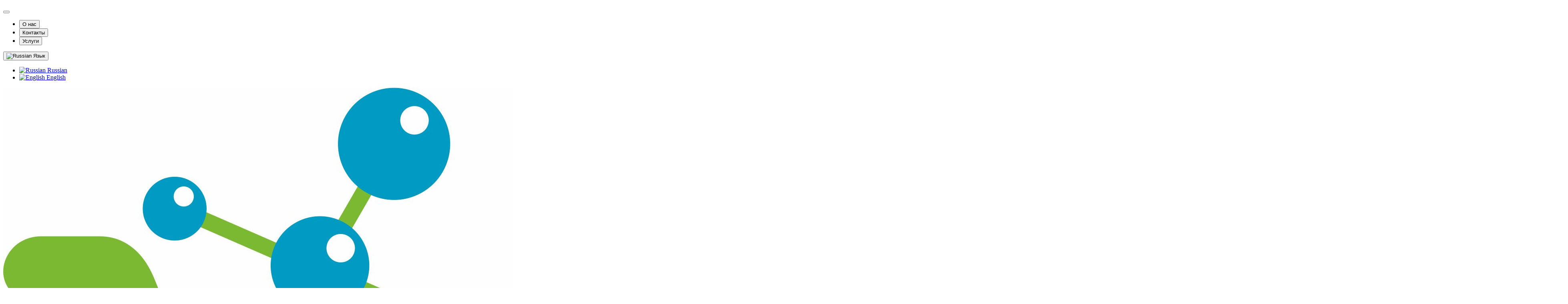

--- FILE ---
content_type: text/html; charset=utf-8
request_url: http://outlet-lab.com/gazovyye-hromatografy/
body_size: 14706
content:
<!DOCTYPE html>
<html dir="ltr" lang="ru">
<head>
<meta charset="UTF-8" />
<meta name="viewport" content="width=device-width, initial-scale=1">
<meta http-equiv="X-UA-Compatible" content="IE=edge">
<title>Газовые хроматографы: купить, цены в России | Компания Outlet-lab</title>
<base href="http://outlet-lab.com/" />
<meta name="description" content="Заказать газовые хроматографы в компании Outlet-lab. Качественные лабораторные газовые хроматографы по самой доступной стоимости. Доставка по всей РФ. Звоните: ☎ 8-800-777-1904." />
<meta name="keywords" content= "газовые хроматографы" />
<meta property="og:title" content="Газовые хроматографы: купить, цены в России | Компания Outlet-lab" />
<meta property="og:type" content="website" />
<meta property="og:url" content="http://outlet-lab.com/gazovyye-hromatografy/" />
<meta property="og:image" content="http://outlet-lab.com/image/catalog/testlogo3.jpg" />
<meta property="og:site_name" content="Outlet-lab" />
<link href="http://outlet-lab.com/gazovyye-hromatografy/" rel="canonical" />
<link href="http://outlet-lab.com/gazovyye-hromatografy/?page=2" rel="next" />
<link href="http://outlet-lab.com/image/catalog/test-logo.jpg" rel="icon" />
<link href="catalog/view/javascript/bootstrap/css/bootstrap.min.css" rel="preload" as="style" />
<link href="catalog/view/javascript/bootstrap/css/bootstrap.min.css" rel="stylesheet" media="screen" />
<style>
@font-face {font-display:swap;font-family: "Roboto Condensed";src: url('catalog/view/theme/newstore/stylesheet/fonts/RobotoCondensed-Regular.ttf');font-style: normal;font-weight:400;}
@font-face{font-display:swap;font-family:'FontAwesome';src:url('catalog/view/theme/newstore/font-awesome/fonts/fontawesome-webfont.eot?v=4.7.0');src:url('catalog/view/theme/newstore/font-awesome/fonts/fontawesome-webfont.eot?#iefix&v=4.7.0') format('embedded-opentype'),url('catalog/view/theme/newstore/font-awesome/fonts/fontawesome-webfont.woff2?v=4.7.0') format('woff2'),url('catalog/view/theme/newstore/font-awesome/fonts/fontawesome-webfont.woff?v=4.7.0') format('woff'),url('catalog/view/theme/newstore/font-awesome/fonts/fontawesome-webfont.ttf?v=4.7.0') format('truetype'),url('catalog/view/theme/newstore/font-awesome/fonts/fontawesome-webfont.svg?v=4.7.0#fontawesomeregular') format('svg');font-weight:normal;font-style:normal}
@font-face {font-display:swap;src: url('catalog/view/theme/newstore/stylesheet/fonts/RobotoCondensed-Bold.ttf');font-style: bold;font-weight:600;}
@font-face {font-display:swap;font-family:'Marck Script';src: url('catalog/view/theme/newstore/stylesheet/fonts/MarckScriptRegular.ttf');}
</style>
<link rel="preload" as="style" href="http://outlet-lab.com/catalog/view/javascript/jquery/magnific/magnific-popup.css?ns2v=2.6.0"/><link rel="stylesheet" href="http://outlet-lab.com/catalog/view/javascript/jquery/magnific/magnific-popup.css?ns2v=2.6.0"/>
<link rel="preload" as="style" href="http://outlet-lab.com/catalog/view/javascript/jquery/owl-carousel/owl.carousel.css?ns2v=2.6.0"/><link rel="stylesheet" href="http://outlet-lab.com/catalog/view/javascript/jquery/owl-carousel/owl.carousel.css?ns2v=2.6.0"/>
<link rel="preload" as="style" href="http://outlet-lab.com/catalog/view/javascript/jquery/owl-carousel/owl.transitions.css?ns2v=2.6.0"/><link rel="stylesheet" href="http://outlet-lab.com/catalog/view/javascript/jquery/owl-carousel/owl.transitions.css?ns2v=2.6.0"/>
<link rel="preload" as="style" href="http://outlet-lab.com/catalog/view/theme/newstore/font-awesome/css/font-awesome.min.css?ns2v=2.6.0"/><link rel="stylesheet" href="http://outlet-lab.com/catalog/view/theme/newstore/font-awesome/css/font-awesome.min.css?ns2v=2.6.0"/>
<link rel="preload" as="style" href="http://outlet-lab.com/catalog/view/theme/newstore/stylesheet/stylesheet.css?ns2v=2.6.0"/><link rel="stylesheet" href="http://outlet-lab.com/catalog/view/theme/newstore/stylesheet/stylesheet.css?ns2v=2.6.0"/>
<link rel="preload" as="style" href="http://outlet-lab.com/catalog/view/theme/newstore/stylesheet/menu_b.css?ns2v=2.6.0"/><link rel="stylesheet" href="http://outlet-lab.com/catalog/view/theme/newstore/stylesheet/menu_b.css?ns2v=2.6.0"/>
<link rel="preload" as="style" href="http://outlet-lab.com/catalog/view/theme/newstore/stylesheet/stickers.css?ns2v=2.6.0"/><link rel="stylesheet" href="http://outlet-lab.com/catalog/view/theme/newstore/stylesheet/stickers.css?ns2v=2.6.0"/>
<link rel="preload" as="style" href="http://outlet-lab.com/catalog/view/theme/newstore/stylesheet/tabs.css?ns2v=2.6.0"/><link rel="stylesheet" href="http://outlet-lab.com/catalog/view/theme/newstore/stylesheet/tabs.css?ns2v=2.6.0"/>
<link rel="preload" as="style" href="http://outlet-lab.com/catalog/view/theme/newstore/stylesheet/quickview.css?ns2v=2.6.0"/><link rel="stylesheet" href="http://outlet-lab.com/catalog/view/theme/newstore/stylesheet/quickview.css?ns2v=2.6.0"/>
<link rel="preload" as="style" href="http://outlet-lab.com/catalog/view/theme/newstore/stylesheet/theme_scheme/theme_8.css?ns2v=2.6.0"/><link rel="stylesheet" href="http://outlet-lab.com/catalog/view/theme/newstore/stylesheet/theme_scheme/theme_8.css?ns2v=2.6.0"/>
<link rel="preload" as="style" href="http://outlet-lab.com/catalog/view/theme/newstore/stylesheet/csseditor.css?ns2v=2.6.0"/><link rel="stylesheet" href="http://outlet-lab.com/catalog/view/theme/newstore/stylesheet/csseditor.css?ns2v=2.6.0"/>
<link rel="preload" as="style" href="http://outlet-lab.com/catalog/view/javascript/jquery/datetimepicker/bootstrap-datetimepicker.min.css?ns2v=2.6.0"/><link rel="stylesheet" href="http://outlet-lab.com/catalog/view/javascript/jquery/datetimepicker/bootstrap-datetimepicker.min.css?ns2v=2.6.0"/>
<link rel="preload" as="style" href="http://outlet-lab.com/catalog/view/theme/newstore/js/productany/js/countdown/jquery.countdown_1.css?ns2v=2.6.0"/><link rel="stylesheet" href="http://outlet-lab.com/catalog/view/theme/newstore/js/productany/js/countdown/jquery.countdown_1.css?ns2v=2.6.0"/>
<link rel="preload" as="style" href="http://outlet-lab.com/catalog/view/theme/newstore/stylesheet/popup-fastorder/fastorder1.css?ns2v=2.6.0"/><link rel="stylesheet" href="http://outlet-lab.com/catalog/view/theme/newstore/stylesheet/popup-fastorder/fastorder1.css?ns2v=2.6.0"/>
<link rel="preload" as="style" href="http://outlet-lab.com/catalog/view/theme/newstore/stylesheet/popup-callback/callback2.css?ns2v=2.6.0"/><link rel="stylesheet" href="http://outlet-lab.com/catalog/view/theme/newstore/stylesheet/popup-callback/callback2.css?ns2v=2.6.0"/>
<link rel="preload" as="style" href="http://outlet-lab.com/catalog/view/theme/newstore/stylesheet/csscallback.css?ns2v=2.6.0"/><link rel="stylesheet" href="http://outlet-lab.com/catalog/view/theme/newstore/stylesheet/csscallback.css?ns2v=2.6.0"/>
	<script>
if (localStorage.getItem('display') === null) {
localStorage.setItem('display', 'list');
}
</script>
<style>
.product-grid.grid4.col-1 .actions .cart .btn-general {
	padding:7.5px 6px;
}
.product-grid.grid4.col-1 .actions .cart i {
	display:none;
}
.product-grid.grid4.col-lg-1-5 .actions .cart .btn-general {
	padding:7.5px 6px;
}
.product-grid.grid4.col-lg-1-5 .actions .cart i {
	display:none;
}
</style>
<style>
.sticker-ns.popular .fa{ color:#000000 }
.sticker-ns.popular{ background: #000000 none repeat scroll 0 0; color:#000000; }				
.sticker-ns.special .fa{ color:#000000 }
.sticker-ns.special { background: #000000 none repeat scroll 0 0; color:#000000; }
.sticker-ns.bestseller .fa{ color:#000000 }
.sticker-ns.bestseller { background: #000000 none repeat scroll 0 0; color:#000000; }
.sticker-ns.newproduct .fa{ color:#000000 }
.sticker-ns.newproduct{ background: #000000 none repeat scroll 0 0; color:#000000; }
</style>
<link rel="preload" as="script" href="http://outlet-lab.com/catalog/view/javascript/jquery/jquery-2.1.1.min.js?ns2v=2.6.0"/><script src="http://outlet-lab.com/catalog/view/javascript/jquery/jquery-2.1.1.min.js?ns2v=2.6.0"></script>
<link rel="preload" as="script" href="http://outlet-lab.com/catalog/view/javascript/jquery/magnific/jquery.magnific-popup.min.js?ns2v=2.6.0"/><script src="http://outlet-lab.com/catalog/view/javascript/jquery/magnific/jquery.magnific-popup.min.js?ns2v=2.6.0"></script>
<link rel="preload" as="script" href="http://outlet-lab.com/catalog/view/javascript/jquery/owl-carousel/owl.carousel.js?ns2v=2.6.0"/><script src="http://outlet-lab.com/catalog/view/javascript/jquery/owl-carousel/owl.carousel.js?ns2v=2.6.0"></script>
<link rel="preload" as="script" href="http://outlet-lab.com/catalog/view/javascript/bootstrap/js/bootstrap.min.js?ns2v=2.6.0"/><script src="http://outlet-lab.com/catalog/view/javascript/bootstrap/js/bootstrap.min.js?ns2v=2.6.0"></script>
<link rel="preload" as="script" href="http://outlet-lab.com/catalog/view/theme/newstore/js/jquery.menu-aim.js?ns2v=2.6.0"/><script src="http://outlet-lab.com/catalog/view/theme/newstore/js/jquery.menu-aim.js?ns2v=2.6.0"></script>
<link rel="preload" as="script" href="http://outlet-lab.com/catalog/view/javascript/jquery/datetimepicker/moment.js?ns2v=2.6.0"/><script src="http://outlet-lab.com/catalog/view/javascript/jquery/datetimepicker/moment.js?ns2v=2.6.0"></script>
<link rel="preload" as="script" href="http://outlet-lab.com/catalog/view/javascript/jquery/datetimepicker/bootstrap-datetimepicker.min.js?ns2v=2.6.0"/><script src="http://outlet-lab.com/catalog/view/javascript/jquery/datetimepicker/bootstrap-datetimepicker.min.js?ns2v=2.6.0"></script>
<link rel="preload" as="script" href="http://outlet-lab.com/catalog/view/theme/newstore/js/showmore.js?ns2v=2.6.0"/><script src="http://outlet-lab.com/catalog/view/theme/newstore/js/showmore.js?ns2v=2.6.0"></script>
<link rel="preload" as="script" href="http://outlet-lab.com/catalog/view/theme/newstore/js/common.js?ns2v=2.6.0"/><script src="http://outlet-lab.com/catalog/view/theme/newstore/js/common.js?ns2v=2.6.0"></script>
<link rel="preload" as="script" href="http://outlet-lab.com/catalog/view/theme/newstore/js/maskedinput.js?ns2v=2.6.0"/><script src="http://outlet-lab.com/catalog/view/theme/newstore/js/maskedinput.js?ns2v=2.6.0"></script>
<link rel="preload" as="script" href="http://outlet-lab.com/catalog/view/theme/newstore/js/newfastorder.js?ns2v=2.6.0"/><script src="http://outlet-lab.com/catalog/view/theme/newstore/js/newfastorder.js?ns2v=2.6.0"></script>
<link rel="preload" as="script" href="http://outlet-lab.com/catalog/view/theme/newstore/js/callback_send.js?ns2v=2.6.0"/><script src="http://outlet-lab.com/catalog/view/theme/newstore/js/callback_send.js?ns2v=2.6.0"></script>
<link rel="preload" as="script" href="http://outlet-lab.com/catalog/view/theme/newstore/js/popup.js?ns2v=2.6.0"/><script src="http://outlet-lab.com/catalog/view/theme/newstore/js/popup.js?ns2v=2.6.0"></script>
<link rel="preload" as="script" href="http://outlet-lab.com/catalog/view/theme/newstore/js/productany/js/countdown/jquery.countdown.js?ns2v=2.6.0"/><script src="http://outlet-lab.com/catalog/view/theme/newstore/js/productany/js/countdown/jquery.countdown.js?ns2v=2.6.0"></script>
<script>
function init(elem, options){
elem.addClass('countdownHolder');
$.each(['Days','Hours','Minutes','Sec'],function(i){
var clas;
if (this=='Days') {clas="Дней";}
if (this=='Hours') {clas="Часов";}
if (this=='Minutes') {clas="минут";}
if (this=='Sec') {clas="сек";}
out_timer = "";
out_timer += '<span class="count'+this+'">';
out_timer += '<span class="num-time">';
out_timer += '<span class="position"><span class="digit static">0</span></span>';
out_timer += '<span class="position"><span class="digit static">0</span></span>';
out_timer += '</span>';
out_timer += '<span class="time_productany">'+clas+'</span>';
out_timer += '</span>';
$(out_timer).appendTo(elem);	
});
}
var button_shopping = "Продолжить покупки";
var button_checkout = "Оформление заказа";
var link_checkout = "http://outlet-lab.com/checkout/";
var link_newstorecheckout = "http://outlet-lab.com/index.php?route=checkout/newstorecheckout";
var text_showmore = 'Показать еще';
var color_schem = '8';
var loading_masked_img = '<img src="catalog/view/theme/newstore/image/ring-alt-'+ color_schem +'.svg" />';
function loading_masked(action) {
if (action) {
$('.loading_masked').html(loading_masked_img);
$('.loading_masked').show();
} else {
$('.loading_masked').html('');
$('.loading_masked').hide();
}
}
function creatOverlayLoadPage(action) {
if (action) {
$('#messageLoadPage').html(loading_masked_img);
$('#messageLoadPage').show();
} else {
$('#messageLoadPage').html('');
$('#messageLoadPage').hide();
}
}
</script>
<!-- Global site tag (gtag.js) - Google Analytics -->
<script async src="https://www.googletagmanager.com/gtag/js?id=UA-176394196-1"></script>
<script>
  window.dataLayer = window.dataLayer || [];
  function gtag(){dataLayer.push(arguments);}
  gtag('js', new Date());

  gtag('config', 'UA-176394196-1');
</script>
<!-- Yandex.Metrika counter -->
<script type="text/javascript" >
   (function(m,e,t,r,i,k,a){m[i]=m[i]||function(){(m[i].a=m[i].a||[]).push(arguments)};
   m[i].l=1*new Date();k=e.createElement(t),a=e.getElementsByTagName(t)[0],k.async=1,k.src=r,a.parentNode.insertBefore(k,a)})
   (window, document, "script", "https://mc.yandex.ru/metrika/tag.js", "ym");

   ym(66751078, "init", {
        clickmap:true,
        trackLinks:true,
        accurateTrackBounce:true,
        webvisor:true,
        ecommerce:"dataLayer"
   });
</script>
<noscript><div><img src="https://mc.yandex.ru/watch/66751078" style="position:absolute; left:-9999px;" alt="" /></div></noscript>
<!-- /Yandex.Metrika counter -->
<meta name="yandex-verification" content="51f6424436d2c612" /></head>
<body class="product-category-59">
<p id="back-top"><a rel="nofollow" class="btn btn-default" href="#top"><i class="fa fa-chevron-up" style="font-size:18px;"></i></a></p>
<nav id="top" class="">
  <div class="container">
  	<div class="pull-left">
		<div class="navbar navbar-inverse">
			<div class="navbar-header">
				<button data-toggle="collapse-side" data-target=".side-collapse" type="button" class="navbar-toggle btn-question"><i class="fa fa-question-circle" aria-hidden="true"></i></button>
			</div>
			<div class="navbar-inverse side-collapse in">
				<nav class="navbar-collapse box-dop-menu">
					<ul class="nav navbar-nav">
													<li><button onclick="location='index.php?route=information/information&information_id=4'"  type="button" class="btn btn-link"><i class=""></i> О нас</button></li>						
													<li><button onclick="location='index.php?route=information/contact'"  type="button" class="btn btn-link"><i class=""></i> Контакты</button></li>						
													<li><button onclick="location='http://outlet-lab.com/index.php?route=information/information&information_id=8'"  type="button" class="btn btn-link"><i class=""></i> Услуги</button></li>						
											</ul>
				</nav>
			</div>
		</div>		
	</div>
		<div class="pull-right">	

		<div class="pull-right box-currency">
			</div>
	<div class="pull-right box-language">
		<div class="pull-left">
<form action="http://outlet-lab.com/index.php?route=common/language/language" method="post" enctype="multipart/form-data" id="language">
  <div class="btn-group">
    <button class="btn btn-link dropdown-toggle" data-toggle="dropdown">
            <img src="catalog/language/ru-ru/ru-ru.png" alt="Russian" title="Russian">
                    <span class="hidden-xs hidden-sm hidden-md">Язык</span> <i class="fa fa-caret-down"></i></button>
    <ul class="dropdown-menu">
            <li><a href="ru-ru"><img src="catalog/language/ru-ru/ru-ru.png" alt="Russian" title="Russian" /> Russian</a></li>
            <li><a href="en-gb"><img src="catalog/language/en-gb/en-gb.png" alt="English" title="English" /> English</a></li>
          </ul>
  </div>
  <input type="hidden" name="code" value="" />
  <input type="hidden" name="redirect" value="http://outlet-lab.com/gazovyye-hromatografy/" />
</form>
</div>
	</div>
			</div>
  </div>
</nav>
<header >
  <div class="container">
    <div class="row vertical-align">
		<div class="col-xs-12 col-sm-12 col-md-3 text-center text-left-md logo-top">
			<div id="logo">
											  <a href="http://outlet-lab.com/"><img src="http://outlet-lab.com/image/catalog/testlogo3.jpg" title="Outlet-lab" alt="Outlet-lab" class="img-responsive" /></a>
							  			</div>
		</div>
		<div class="phone-box col-xs-12 col-sm-12 col-md-3 col-md-push-6 text-xs-center text-sm-center text-md-center">
			<div id="phone">
				<div class="contact-header">
					<div class="dropdown-toggle" data-toggle="dropdown">
													<div class="additional-tel dth">
																	<div class="icon-image"><i class="fa fa-volume-control-phone"></i></div>	
																<div class="tel-info dtch">
								8-800-777-1904 (Россия)								</div>
							</div>	
													<div class="additional-tel dth">
																	<div class="icon-image"><i class="fa fa-volume-control-phone"></i></div>	
																<div class="tel-info dtch">
								+370 462-462-20 (СНГ и ЕС)								</div>
							</div>	
												
							
							<i class="car-down fa fa-angle-down"></i>	
									
						<div class="text_after_phone"></div>						
					</div>	
						
					<ul class="dropdown-menu drop-contacts">
																									<li><a target="_blank" href="mailto:info@outlet-lab.com">
							<div class="icon-image"><i class="fa fa-envelope-o"></i></div>info@outlet-lab.com</a></li>
																												<li class="line-contact"></li>
																<li><a target="_blank" href="//vk.com/outletlab">
								
																<div class="icon-image"><i class="fa fa-vk"></i></div>
																ВКонтакте</a>
								
								</li>
																<li><a target="_blank" href="//www.instagram.com/outletlabofficial/?hl=ru">
								
																<div class="icon-image"><i class="fa fa-instagram"></i></div>
																Instagram</a>
								
								</li>
																											<li class="line-contact"></li>
							<li class="info-contact">График работы 24/7</li>
											</ul>
									</div>
			</div>
		</div>
				<div class="box-search 
		 
		col-xs-12 
		 col-sm-12 col-md-6  col-md-pull-3 col-sm-pull-0 search-top"><script>
$(document).ready(function() {
  var category_id_page = $('#content select[name=\'category_id\']').find("option:selected").attr("value");
  var category_id_html = $('#content select[name=\'category_id\']').find("option:selected").html();
  
  $("#selected_category").val(category_id_page);
  $("#category_now").val(category_id_page);
  $(".category-name").html(category_id_html);
  $('.select-category').find('.filter-option').html(category_id_html)
  });
 </script>
<div id="searchtop">	
<div id="search" class="input-group ">	
<input type="text" name="search" value="" placeholder="Поиск товара по каталогу" class="form-control input-lg search-autocomplete" />
	<div class="input-group-btn categories">
    <button id="change_category" type="button" class="btn btn-search-select dropdown-toggle" data-toggle="dropdown">
				<span class="category-name">Везде&nbsp;</span>&nbsp;<span class="fa fa-angle-down fa-fw car-down"></span>
	</button>
    <ul class="dropdown-menu">
			<li><a href="#" onclick="return false;" data-idsearch="0">Везде</a></li>
						<li><a href="#" onclick="return false;" data-idsearch="59">Газовые хроматографы</a></li>
				
						<li><a href="#" onclick="return false;" data-idsearch="60">Запчасти и компоненты систем</a></li>
				
						<li><a href="#" onclick="return false;" data-idsearch="61">Оборудование для жидкостной хроматографии</a></li>
				
						<li><a href="#" onclick="return false;" data-idsearch="62">Очистка воды</a></li>
				
						<li><a href="#" onclick="return false;" data-idsearch="63">Приборы для  работы с растворами</a></li>
				
						<li><a href="#" onclick="return false;" data-idsearch="64">Программное обеспечение</a></li>
				
						<li><a href="#" onclick="return false;" data-idsearch="65">Системы ионной хроматографии</a></li>
				
						<li><a href="#" onclick="return false;" data-idsearch="66">Системы масс-спектрометрии GC/MS</a></li>
				
						<li><a href="#" onclick="return false;" data-idsearch="67">Системы масс-спектрометрии LC/MS</a></li>
				
						<li><a href="#" onclick="return false;" data-idsearch="68">ТОС-анализаторы</a></li>
				
						<li><a href="#" onclick="return false;" data-idsearch="69">Элементные анализаторы</a></li>
				
					</ul>
		<input id="selected_category" type="hidden" name="category_id" value="0" />
		
  </div>
  <span class="input-group-btn button_search">
    <button type="button" class="btn btn-search"><i class="fa fa-search"></i></button>
  </span>
</div>
</div>
<script>
$('#search a').click(function(){
	$("#selected_category").val($(this).attr('data-idsearch'));
	$('.category-name').html($(this).html());
});
</script>
				</div>
	</div>  
  </div>
	 
				<div class="container">
	<div class="row">   
		<div class="col-md-9 col-md-push-3 hidden-xs hidden-sm clearfix">	   	
				<nav id="additional-menu" class="navbar hmenu_type">
		<div>
		  <ul class="nav navbar-nav">
																																		<li><a  class="no-img-parent-link" href="index.php?route=information/contact">
																		Контакты</a></li>
																											<li><a  class="no-img-parent-link" href="index.php?route=information/information&information_id=4">
																		О нас</a></li>
																								<li class="dropdown">
					<a href="http://outlet-lab.com/uslugi/" class="dropdown-toggle dropdown-img" data-toggle="dropdown">
																			Услуги					</a>
				
												
																															  <div class="dropdown-menu nsmenu-type-html">
									<div class="dropdown-inner">
										<ul class="list-unstyled nsmenu-haschild">										
											<li class="nsmenu-parent-block">
												<div class="nsmenu-html-block">				
													<h4><a href="http://outlet-lab.com/index.php?route=information/information&information_id=9" style=""><font color="#0000ff">Пуско-наладка и обучение персонала</font></a></h4><h4><a href="http://outlet-lab.com/index.php?route=information/information&information_id=10" style=""><font color="#0000ff">Техническое обслуживание</font></a></h4><p><h4><a href="http://outlet-lab.com/index.php?route=information/information&information_id=11" style=""><font color="#0000ff">Аренда оборудования</font></a></h4></p>												</div>
											</li>
										</ul>									
									</div>            
								   </div>	
																																
																
													</li>
																											<li><a  class="no-img-parent-link" href="http://outlet-lab.com/index.php?route=information/information&information_id=7">
																		Новости</a></li>
																																																																																																																																																																														  </ul>
		</div>		
	   </nav>   
	   
	  </div>
		<div class="col-sm-12 col-md-3 col-md-pull-9 menu-box ">
						<nav id="menu" class="btn-group btn-block">
				<button type="button" class="btn btn-menu btn-block dropdown-toggle" data-toggle="dropdown">
					<i class="fa fa-bars"></i>
					<span class="text-category">Категории</span>
				</button>
				<ul id="menu-list" class="dropdown-menu">
				
																			<li >						
									<a class="dropdown-img" href="gazovyye-hromatografy">
																														Газовые хроматографы									</a>
								</li>							
																									<li class="hidden-md hidden-lg">						
									<a class="dropdown-img" href="index.php?route=information/contact">
																														Контакты									</a>
								</li>							
																									<li class="hidden-md hidden-lg">						
									<a class="dropdown-img" href="index.php?route=information/information&information_id=4">
																														О нас									</a>
								</li>							
																								<li class="dropdown hidden-md hidden-lg">
							<span class="toggle-child">
								<i class="fa fa-plus plus"></i>
								<i class="fa fa-minus minus"></i>
							</span>
								<a href="http://outlet-lab.com/uslugi/" class="parent-link dropdown-img">
									<i class="fa fa-angle-down arrow"></i>
																			Услуги								</a>
								
																	
																				
																				  <div class="ns-dd dropdown-menu-html-block nsmenu-type-html box-col-2">
											<div class="dropdown-inner">
												<ul class="list-unstyled nsmenu-haschild">										
													<li class="nsmenu-parent-block">
														<div class="nsmenu-html-block">				
															<h4><a href="http://outlet-lab.com/index.php?route=information/information&information_id=9" style=""><font color="#0000ff">Пуско-наладка и обучение персонала</font></a></h4><h4><a href="http://outlet-lab.com/index.php?route=information/information&information_id=10" style=""><font color="#0000ff">Техническое обслуживание</font></a></h4><p><h4><a href="http://outlet-lab.com/index.php?route=information/information&information_id=11" style=""><font color="#0000ff">Аренда оборудования</font></a></h4></p>														</div>
													</li>
												</ul>									
											</div>            
										   </div>	
																				
																				
																				
																	</li>
																									<li class="hidden-md hidden-lg">						
									<a class="dropdown-img" href="http://outlet-lab.com/index.php?route=information/information&information_id=7">
																														Новости									</a>
								</li>							
																									<li >						
									<a class="dropdown-img" href="zapchasti-i-komponenty-sistem">
																														Запчасти и компоненты систем									</a>
								</li>							
																									<li >						
									<a class="dropdown-img" href="oborudovaniye-dlya-zhidkostnoy-hromatografii">
																														Оборудование для жидкостной хроматографии									</a>
								</li>							
																									<li >						
									<a class="dropdown-img" href="ochistka-vody">
																														Очистка воды									</a>
								</li>							
																									<li >						
									<a class="dropdown-img" href="pribory-dlya-raboty-s-rastvorami">
																														Приборы для  работы с растворами									</a>
								</li>							
																									<li >						
									<a class="dropdown-img" href="programmnoye-obespecheniye">
																														Программное обеспечение									</a>
								</li>							
																									<li >						
									<a class="dropdown-img" href="sistemy-ionnoy-hromatografii">
																														Системы ионной хроматографии									</a>
								</li>							
																									<li >						
									<a class="dropdown-img" href="sistemy-mass-spektrometrii-gcms">
																														Системы масс-спектрометрии GC/MS									</a>
								</li>							
																									<li >						
									<a class="dropdown-img" href="sistemy-mass-spektrometrii-lcms">
																														Системы масс-спектрометрии LC/MS									</a>
								</li>							
																									<li >						
									<a class="dropdown-img" href="tos-analizatory">
																														ТОС-анализаторы									</a>
								</li>							
																									<li >						
									<a class="dropdown-img" href="elementnyye-analizatory">
																														Элементные анализаторы									</a>
								</li>							
															</ul>
			</nav>
								<div id="maskMenuHC"></div>	
									</div>	
    </div>
    </div>
	<script>
$(document).ready(function() {
	var width_fmns = viewport().width;
	if (width_fmns >= 992) {
		if($("#top-fixed").length==0) {
			var menu_fix = '<div class="menu_fix col-sm-3 col-md-3"></div>';
			var phone_fix = '<div class="phone_fix col-sm-2 col-md-3 col-md-push-6"></div>';
			var search_fix = '<div class="search_fix col-md-6 col-md-pull-3"><div id="search-fixed-top"></div></div>';
			var cart_fix = '<div class="col-sm-3 col-md-2 col-md-push-4 cart_fix"></div>';	
			
			$('#top').before('<div id="top-fixed" class="hidden-xs hidden-sm"><div class="container"><div class="row">'+menu_fix+' '+phone_fix+' '+cart_fix+' '+search_fix+' </div></div></div>');	
			$('#menu').clone().appendTo('#top-fixed .menu_fix');	
			$('#phone').clone().appendTo('#top-fixed .phone_fix');	
			$('#search').clone().appendTo('#top-fixed #search-fixed-top');
			$('header .shopping-cart').clone().appendTo('#top-fixed .cart_fix');
		}	
	} else {
		$('#top-fixed').remove();
	}	
	$(window).resize(function() {
			var width_fmns = viewport().width;
			
			if (width_fmns >= 992) {
				if($("#top-fixed").length==0) {
					var menu_fix = '<div class="menu_fix col-sm-3 col-md-3"></div>';
					var phone_fix = '<div class="phone_fix col-sm-2 col-md-3 col-md-push-6"></div>';
					var search_fix = '<div class="search_fix col-md-6 col-md-pull-3"><div id="search-fixed-top"></div></div>';
					var cart_fix = '<div class="col-sm-3 col-md-2 col-md-push-4 cart_fix"></div>';	
					
					$('#top').before('<div id="top-fixed" class="hidden-xs hidden-sm"><div class="container"><div class="row">'+menu_fix+' '+phone_fix+' '+cart_fix+' '+search_fix+' </div></div></div>');	
					$('#menu').clone().appendTo('#top-fixed .menu_fix');	
					$('#phone').clone().appendTo('#top-fixed .phone_fix');	
					$('#search').clone().appendTo('#top-fixed #search-fixed-top');
					$('header .shopping-cart').clone().appendTo('#top-fixed .cart_fix');
					$('#menu #menu-list').menuAim({
						activateCallback: activateSubmenu,
						deactivateCallback: deactivateSubmenu,
					});
					function activateSubmenu(row) {
						if($(row).hasClass('dropdown')){
							$(row).addClass('menu-open');
						}	
					}
					function deactivateSubmenu(row) {$(row).removeClass('menu-open');}
					function exitMenu(row) {return true;}
					$('.dropdown-menu-simple .nsmenu-haschild').menuAim({
						activateCallback: activateSubmenu2level,
						deactivateCallback: deactivateSubmenu2level,
					});
					function activateSubmenu2level(row) {
						if($(row).hasClass('nsmenu-issubchild')){
							$(row).addClass('menu-open-2level');
						}
					}
					function deactivateSubmenu2level(row) {$(row).removeClass('menu-open-2level');}
					function exitMenu2level(row) {return true;}	
					$('.dropdown-menu-simple .nsmenu-ischild-simple').menuAim({
						activateCallback: activateSubmenu4level,
						deactivateCallback: deactivateSubmenu4level,
					});
					function activateSubmenu4level(row) {
						
					$(row).addClass('menu-open-4level');}
					function deactivateSubmenu4level(row) {$(row).removeClass('menu-open-4level');}
					function exitMenu4level(row) {return true;}	
				}	
			} else {
				$('#top-fixed').remove();
			}
		}); 

	
	
	$(window).scroll(function(){		
		if($(this).scrollTop()>200) {
			$('header .shopping-cart #cart').removeClass('open');
			$('#top-fixed').addClass('sticky-header-1');
		}else{
			$('#top-fixed').removeClass('sticky-header-1');
		}		
	});
	$('#top-fixed #menu-list').menuAim({
		activateCallback: activateSubmenu_fixed,
		deactivateCallback: deactivateSubmenu_fixed,
	});
	function activateSubmenu_fixed(row) {$(row).addClass('menu-open');}
	function deactivateSubmenu_fixed(row) {$(row).removeClass('menu-open');}
	function exitMenu_fixed(row) {return true;}
	$('#top-fixed .dropdown-menu-simple .nsmenu-haschild').menuAim({
		activateCallback: activateSubmenu2level_fixed,
		deactivateCallback: deactivateSubmenu2level_fixed,
	});
	function activateSubmenu2level_fixed(row) {$(row).addClass('menu-open-2level');}
	function deactivateSubmenu2level_fixed(row) {$(row).removeClass('menu-open-2level');}
	function exitMenu2level_fixed(row) {return true;}	
		
	
$('#top-fixed #search a').bind('click', function() {
	$("#top-fixed #selected_category").val($(this).attr('data-idsearch'));
	$('#top-fixed .category-name').html($(this).html());
});
$('#top-fixed .btn-search').bind('click', function() {										
	url = $('base').attr('href') + 'index.php?route=product/search';

	var value = $('#top-fixed input[name=\'search\']').val();

	if (value) {
		url += '&search=' + encodeURIComponent(value);
	} else {
		url += '&search=';
	}
							
	var category_id = $('#top-fixed input[name=\'category_id\']').prop('value');
						
	if (category_id > 0) {
		url += '&category_id=' + encodeURIComponent(category_id) + '&sub_category=true';
	}
	location = url;
						
});
});
</script>
		
	
</header><div class="container">
	<ul class="breadcrumb " itemscope itemtype="https://schema.org/BreadcrumbList">
						<li itemprop="itemListElement" itemscope itemtype="http://schema.org/ListItem">
			<a itemprop="item" href="http://outlet-lab.com/">
								<meta itemprop="name" content="Главная" />
				<span><i class="fa fa-home"></i></span>
							</a>
			<meta itemprop="position" content="1" />
		</li>
								<li itemprop="itemListElement" itemscope itemtype="http://schema.org/ListItem">
			<link itemprop="item" href="http://outlet-lab.com/gazovyye-hromatografy/">
						<span itemprop="name">Газовые хроматографы</span>
						<meta itemprop="position" content="2" />
		</li>
					</ul>
	<div class="row">
				<aside id="column-left" class="col-sm-4 col-md-3 hidden-xs">
    <div class="container-accordion-menu">
	<div class="box-heading"><i class="fa fa-bars"></i>Категории</div>
	<ul class="navcategory">
								<li class="parent-category no-child"><a class="parent-link" href="http://outlet-lab.com/gazovyye-hromatografy/">Газовые хроматографы</a></li>
											<li class="parent-category no-child"><a class="parent-link" href="http://outlet-lab.com/zapchasti-i-komponenty-sistem/">Запчасти и компоненты систем</a></li>
											<li class="parent-category no-child"><a class="parent-link" href="http://outlet-lab.com/oborudovaniye-dlya-zhidkostnoy-hromatografii/">Оборудование для жидкостной хроматографии</a></li>
											<li class="parent-category no-child"><a class="parent-link" href="http://outlet-lab.com/ochistka-vody/">Очистка воды</a></li>
											<li class="parent-category no-child"><a class="parent-link" href="http://outlet-lab.com/pribory-dlya-raboty-s-rastvorami/">Приборы для  работы с растворами</a></li>
											<li class="parent-category no-child"><a class="parent-link" href="http://outlet-lab.com/programmnoye-obespecheniye/">Программное обеспечение</a></li>
											<li class="parent-category no-child"><a class="parent-link" href="http://outlet-lab.com/sistemy-ionnoy-hromatografii/">Системы ионной хроматографии</a></li>
											<li class="parent-category no-child"><a class="parent-link" href="http://outlet-lab.com/sistemy-mass-spektrometrii-gcms/">Системы масс-спектрометрии GC/MS</a></li>
											<li class="parent-category no-child"><a class="parent-link" href="http://outlet-lab.com/sistemy-mass-spektrometrii-lcms/">Системы масс-спектрометрии LC/MS</a></li>
											<li class="parent-category no-child"><a class="parent-link" href="http://outlet-lab.com/tos-analizatory/">ТОС-анализаторы</a></li>
											<li class="parent-category no-child"><a class="parent-link" href="http://outlet-lab.com/elementnyye-analizatory/">Элементные анализаторы</a></li>
						</ul>	
</div>

  </aside>
										<div id="content" class="col-sm-8 col-md-9 ns-smv">
			
							
									<h1>Газовые хроматографы</h1>
									<div class="category_description psbt">
												<div><h2>Газовый хроматограф по приятной стоимости</h2>
<p>Газовые хроматографы применяются в разных отраслях, в особенности на производствах и в сферах научных исследований. Они являются универсальным инструментом, так как комплектуются дополнительными устройствами – дозаторами, инжекторами, приставками, испарителями и так далее. На нашем сайте представлены самые современные модели оборудования, поэтому каждый клиент сможет подобрать необходимый вариант и приобрести его с доставкой.</p>
<h2>Применение газовых хроматографов</h2>
<p>Прежде, чем рассматривать газовый хроматограф и купить его – необходимо знать о его предназначении и полной характеристике. </p>
<p>Для анализов применяются детекторы пламенно – ионизационные и теплопроводные. Благодаря применению пламени с капиллярным паром можно проводить исследование стеринов, жирных кислот, алкогольных напитков и получать результат на детекторе фармсубстанций. </p>
<p>Для исследования воды, воздуха или пищи применяют электронно – захватные детекторы, термоионные, а также азотно – фосфорные. Для проведения исследований бензинов или нефтяных продуктов – применяют детекторы фотоионизационные и капиллярные колонки. </p>
<p>Современные газовые хроматографы имеют доступную стоимость, так как их линейка достаточно широкая. При покупке оборудования, обращайте внимание на:</p>
<ul>
<li>Производителя (Россия, Япония, США, Европа, Украина);</li>
<li>На наличие гарантий от поставщика;</li>
<li>На гарантию посттехнического обслуживания оборудования;</li>
<li>Методическую поддержку;</li>
<li>На наличие модернизации комплексов различных приборов;</li>
</ul>
<h3>Газовый хроматограф – цена и как купить на нашем сайте?</h3>
<p><a href="/">Наша фирма аналитического лабораторного оборудования Outlet-lab</a> собрала самые лучшие модели газовых хроматографов от лучших производителей. Специалисты помогут каждому клиенту в подборе оборудования и правильной комплектацией хромотографа. Также сотрудники помогут с обучением персонала и с техническим обслуживанием агрегата в период эксплуатации. </p>
<p>На интернет–страницах указаны описания, картинки и цены для всего оборудования, но если вы не обнаружили стоимости на нужную модель – уточните ее у менеджеров. Оборудование, представленное в данном разделе, имеет различные конфигурации, а также варианты исполнения, зависящие от аналитических задач. Для правильного подбора аппарата обратитесь к нашим специалистам. </p></div>
							</div>
															<div class="row">
				<div class="col-xs-12 col-sm-12 col-md-12 col-lg-6 text-xs-center text-sm-center text-md-center text-lg-left  localstorage hidden" style="margin:10px 0px;">
					<div class="btn-group">
						<div class="btn-group">
							<button type="button" class="btn btn-sort-limit dropdown-toggle" data-toggle="dropdown">
								Сортировать								<span class="caret"></span>
							</button>
							<ul class="dropdown-menu text-left">
																								<li class="active"><a href="http://outlet-lab.com/gazovyye-hromatografy/?sort=p.sort_order&amp;order=ASC" rel="nofollow">По умолчанию</a></li>
																																<li><a href="http://outlet-lab.com/gazovyye-hromatografy/?sort=pd.name&amp;order=ASC" rel="nofollow">По имени (A - Я)</a></li>
																																<li><a href="http://outlet-lab.com/gazovyye-hromatografy/?sort=pd.name&amp;order=DESC" rel="nofollow">По имени (Я - A)</a></li>
																																<li><a href="http://outlet-lab.com/gazovyye-hromatografy/?sort=p.price&amp;order=ASC" rel="nofollow">По цене (возрастанию)</a></li>
																																<li><a href="http://outlet-lab.com/gazovyye-hromatografy/?sort=p.price&amp;order=DESC" rel="nofollow">По цене (убыванию)</a></li>
																																<li><a href="http://outlet-lab.com/gazovyye-hromatografy/?sort=p.model&amp;order=ASC" rel="nofollow">По модели (A - Я)</a></li>
																																<li><a href="http://outlet-lab.com/gazovyye-hromatografy/?sort=p.model&amp;order=DESC" rel="nofollow">По модели (Я - A)</a></li>
																							</ul>
						</div>
						<div class="btn-group hidden-xs localstorage">
							<button type="button" id="list-view" class="btn" data-toggle="tooltip" title="Список"><i class="fa fa-th-list"></i></button>
							<button type="button" id="grid-view" class="btn" data-toggle="tooltip" title="Сетка"><i class="fa fa-th-large"></i></button>
							<button type="button" id="grid-view4" class="btn" data-toggle="tooltip" title="Сетка"><i class="fa fa-th"></i></button>
													</div>
						<div class="btn-group">
							<ul class="dropdown-menu text-left">
																								<li class="active"><a href="http://outlet-lab.com/gazovyye-hromatografy/?limit=15" rel="nofollow">15</a></li>
																																								<li><a href="http://outlet-lab.com/gazovyye-hromatografy/?limit=25" rel="nofollow">25</a></li>
																																<li><a href="http://outlet-lab.com/gazovyye-hromatografy/?limit=50" rel="nofollow">50</a></li>
																																<li><a href="http://outlet-lab.com/gazovyye-hromatografy/?limit=75" rel="nofollow">75</a></li>
																																<li><a href="http://outlet-lab.com/gazovyye-hromatografy/?limit=100" rel="nofollow">100</a></li>
																							</ul>
							<button type="button" class="btn btn-sort-limit dropdown-toggle" data-toggle="dropdown" title="Показывать:">
								<i class="fa fa-arrows-v hidden-md hidden-lg"></i> <span class="hidden-xs hidden-sm hidden-sm hidden-lg">Показывать: </span>15								<span class="caret"></span>
							</button>
						</div>
					</div>
				</div>
			</div> 
			<div>
				<div class="row row-price category-page">
										<div class="product-layout product-grid col-lg-4 col-md-4 col-sm-6 col-xs-12">
						<div class="product-thumb">
														<div class="image">					
								<div class="stickers-ns">
																																																					</div>
										
								<div class="image-carousel-category">			
									<a href="http://outlet-lab.com/gazovyye-hromatografy/agilent-5890-6890-7890-series-gc-autosampler-broken-gripper-repair-service/"><img  src="http://outlet-lab.com/image/cache/catalog/product/agilent589068907890seriesgcautosampler%28brokengripperrepairservice%29-228x228.jpg" alt="Agilent 5890, 6890, 7890 Series GC Autosampler (Broken Gripper Repair Service)" title="Agilent 5890, 6890, 7890 Series GC Autosampler (Broken Gripper Repair Service)" class="img-responsive " /></a>		
																	</div>
																				
							</div>
							<div class="caption">
								<div class="product-name"><a href="http://outlet-lab.com/gazovyye-hromatografy/agilent-5890-6890-7890-series-gc-autosampler-broken-gripper-repair-service/">Agilent 5890, 6890, 7890 Series GC Autosampler (Broken Gripper Repair Service)</a></div>
								
																
								<div class="attribute-cat">

									<div class="short-attributes-groups-category">
									
										<div class="short-attribute">
											<span class="attr-name"><span>Код товара: </span></span>
											<span class="attr-text"><span><strong>Agilent 5890, 6890, 7890 Series GC Autosampler </strong></span></span>
										</div>
																				<div class="short-attribute">
											<span class="attr-name"><span>Наличие: </span></span>
											<span class="attr-text"><span><strong>В наличии</strong></span></span>
										</div>
																														<div class="short-attribute">
											<span class="attr-name"><span>Производитель: </span></span>
											<span class="attr-text"><span><strong>Agilent Technologies</strong></span></span>
										</div>
										
																				

																																																		<div class="short-attribute">
											<span class="attr-name"><span>Состояние: </span></span>
											<span class="attr-text"><span><strong>Восстановленное Б/У</strong></span></span>
										</div>
																																								<div class="short-attribute">
											<span class="attr-name"><span>Гарантия: </span></span>
											<span class="attr-text"><span><strong>365 дней</strong></span></span>
										</div>
																																								

																					
									</div>
								</div>
										
																								<p class="price">
																		<span class="price_no_format_119">389€</span>
																										</p>
																									<div class="actions">
																				
										<div class="cart">
											<a href="http://outlet-lab.com/gazovyye-hromatografy/agilent-5890-6890-7890-series-gc-autosampler-broken-gripper-repair-service/" class="btn btn-general"><span>Подробнее</span></a>
										</div>

																				<div class="list-quick-order">	
																					</div>
									</div>
									<div class="actions-quick-order grid-quick-order">
										<div class="quick-order">
																					</div>
									</div>
								</div>
							</div>
																					<div class="catalogCard-extra">
								<div class="short-attributes-groups-category">
																																													<div class="short-attribute">
										<span class="attr-name"><span>Состояние - </span></span>
										<span class="attr-text"><span>Восстановленное Б/У</span></span>
									</div>
																																				<div class="short-attribute">
										<span class="attr-name"><span>Гарантия - </span></span>
										<span class="attr-text"><span>365 дней</span></span>
									</div>
																																												</div>
							</div>
							 
							 
						</div>
											<div class="product-layout product-grid col-lg-4 col-md-4 col-sm-6 col-xs-12">
						<div class="product-thumb">
														<div class="image">					
								<div class="stickers-ns">
																																																					</div>
										
								<div class="image-carousel-category">			
									<a href="http://outlet-lab.com/gazovyye-hromatografy/agilent-6850-gc-system-with-7683-injector/"><img  src="http://outlet-lab.com/image/cache/catalog/product/agilent6850gcsystemwith7683injector-228x228.jpg" alt="Agilent 6850 GC System with 7683 Injector" title="Agilent 6850 GC System with 7683 Injector" class="img-responsive " /></a>		
																	</div>
																				
							</div>
							<div class="caption">
								<div class="product-name"><a href="http://outlet-lab.com/gazovyye-hromatografy/agilent-6850-gc-system-with-7683-injector/">Agilent 6850 GC System with 7683 Injector</a></div>
								
																
								<div class="attribute-cat">

									<div class="short-attributes-groups-category">
									
										<div class="short-attribute">
											<span class="attr-name"><span>Код товара: </span></span>
											<span class="attr-text"><span><strong>Agilent 6850 GC System with 7683 Injector</strong></span></span>
										</div>
																				<div class="short-attribute">
											<span class="attr-name"><span>Наличие: </span></span>
											<span class="attr-text"><span><strong>В наличии</strong></span></span>
										</div>
																														<div class="short-attribute">
											<span class="attr-name"><span>Производитель: </span></span>
											<span class="attr-text"><span><strong>Agilent Technologies</strong></span></span>
										</div>
										
																				

																																																		<div class="short-attribute">
											<span class="attr-name"><span>Состояние: </span></span>
											<span class="attr-text"><span><strong>Восстановленное Б/У</strong></span></span>
										</div>
																																								<div class="short-attribute">
											<span class="attr-name"><span>Гарантия: </span></span>
											<span class="attr-text"><span><strong>365 дней</strong></span></span>
										</div>
																																								

																					
									</div>
								</div>
										
																								<p class="price">
																		<span class="price_no_format_81">11 507€</span>
																										</p>
																									<div class="actions">
																				
										<div class="cart">
											<a href="http://outlet-lab.com/gazovyye-hromatografy/agilent-6850-gc-system-with-7683-injector/" class="btn btn-general"><span>Подробнее</span></a>
										</div>

																				<div class="list-quick-order">	
																					</div>
									</div>
									<div class="actions-quick-order grid-quick-order">
										<div class="quick-order">
																					</div>
									</div>
								</div>
							</div>
																					<div class="catalogCard-extra">
								<div class="short-attributes-groups-category">
																																													<div class="short-attribute">
										<span class="attr-name"><span>Состояние - </span></span>
										<span class="attr-text"><span>Восстановленное Б/У</span></span>
									</div>
																																				<div class="short-attribute">
										<span class="attr-name"><span>Гарантия - </span></span>
										<span class="attr-text"><span>365 дней</span></span>
									</div>
																																												</div>
							</div>
							 
							 
						</div>
											<div class="product-layout product-grid col-lg-4 col-md-4 col-sm-6 col-xs-12">
						<div class="product-thumb">
														<div class="image">					
								<div class="stickers-ns">
																																																					</div>
										
								<div class="image-carousel-category">			
									<a href="http://outlet-lab.com/gazovyye-hromatografy/agilent-6850-network-gc-with-fid-and-autosampler/"><img  src="http://outlet-lab.com/image/cache/catalog/product/agilent6850networkgcwithfidandautosampler-228x228.jpg" alt="Agilent 6850 Network GC with FID and Autosampler" title="Agilent 6850 Network GC with FID and Autosampler" class="img-responsive " /></a>		
																	</div>
																				
							</div>
							<div class="caption">
								<div class="product-name"><a href="http://outlet-lab.com/gazovyye-hromatografy/agilent-6850-network-gc-with-fid-and-autosampler/">Agilent 6850 Network GC with FID and Autosampler</a></div>
								
																
								<div class="attribute-cat">

									<div class="short-attributes-groups-category">
									
										<div class="short-attribute">
											<span class="attr-name"><span>Код товара: </span></span>
											<span class="attr-text"><span><strong>Agilent 6850 Network GC with FID and Autosampler</strong></span></span>
										</div>
																				<div class="short-attribute">
											<span class="attr-name"><span>Наличие: </span></span>
											<span class="attr-text"><span><strong>В наличии</strong></span></span>
										</div>
																														<div class="short-attribute">
											<span class="attr-name"><span>Производитель: </span></span>
											<span class="attr-text"><span><strong>Agilent Technologies</strong></span></span>
										</div>
										
																				

																																																		<div class="short-attribute">
											<span class="attr-name"><span>Состояние: </span></span>
											<span class="attr-text"><span><strong>Восстановленное Б/У</strong></span></span>
										</div>
																																								<div class="short-attribute">
											<span class="attr-name"><span>Гарантия: </span></span>
											<span class="attr-text"><span><strong>365 дней</strong></span></span>
										</div>
																																								

																					
									</div>
								</div>
										
																								<p class="price">
																		<span class="price_no_format_79">12 284€</span>
																										</p>
																									<div class="actions">
																				
										<div class="cart">
											<a href="http://outlet-lab.com/gazovyye-hromatografy/agilent-6850-network-gc-with-fid-and-autosampler/" class="btn btn-general"><span>Подробнее</span></a>
										</div>

																				<div class="list-quick-order">	
																					</div>
									</div>
									<div class="actions-quick-order grid-quick-order">
										<div class="quick-order">
																					</div>
									</div>
								</div>
							</div>
																					<div class="catalogCard-extra">
								<div class="short-attributes-groups-category">
																																													<div class="short-attribute">
										<span class="attr-name"><span>Состояние - </span></span>
										<span class="attr-text"><span>Восстановленное Б/У</span></span>
									</div>
																																				<div class="short-attribute">
										<span class="attr-name"><span>Гарантия - </span></span>
										<span class="attr-text"><span>365 дней</span></span>
									</div>
																																												</div>
							</div>
							 
							 
						</div>
											<div class="product-layout product-grid col-lg-4 col-md-4 col-sm-6 col-xs-12">
						<div class="product-thumb">
														<div class="image">					
								<div class="stickers-ns">
																																																					</div>
										
								<div class="image-carousel-category">			
									<a href="http://outlet-lab.com/gazovyye-hromatografy/agilent-6890-g1530a-fast-total-olefins-fto-analysis/"><img  src="http://outlet-lab.com/image/cache/catalog/product/agilent6890g1530afasttotalolefins%28fto%29analysis-228x228.jpg" alt="Agilent 6890 G1530A Fast Total Olefins (FTO) Analysis" title="Agilent 6890 G1530A Fast Total Olefins (FTO) Analysis" class="img-responsive " /></a>		
																	</div>
																				
							</div>
							<div class="caption">
								<div class="product-name"><a href="http://outlet-lab.com/gazovyye-hromatografy/agilent-6890-g1530a-fast-total-olefins-fto-analysis/">Agilent 6890 G1530A Fast Total Olefins (FTO) Analysis</a></div>
								
																
								<div class="attribute-cat">

									<div class="short-attributes-groups-category">
									
										<div class="short-attribute">
											<span class="attr-name"><span>Код товара: </span></span>
											<span class="attr-text"><span><strong>Agilent 6890 G1530A Fast Total Olefins (FTO) Analysis</strong></span></span>
										</div>
																				<div class="short-attribute">
											<span class="attr-name"><span>Наличие: </span></span>
											<span class="attr-text"><span><strong>В наличии</strong></span></span>
										</div>
																														<div class="short-attribute">
											<span class="attr-name"><span>Производитель: </span></span>
											<span class="attr-text"><span><strong>Agilent Technologies</strong></span></span>
										</div>
										
																				

																																																		<div class="short-attribute">
											<span class="attr-name"><span>Состояние: </span></span>
											<span class="attr-text"><span><strong>Восстановленный Б/У</strong></span></span>
										</div>
																																								<div class="short-attribute">
											<span class="attr-name"><span>Гарантия: </span></span>
											<span class="attr-text"><span><strong>365 дней</strong></span></span>
										</div>
																																								

																					
									</div>
								</div>
										
																								<p class="price">
																		<span class="price_no_format_71">18 534€</span>
																										</p>
																									<div class="actions">
																				
										<div class="cart">
											<a href="http://outlet-lab.com/gazovyye-hromatografy/agilent-6890-g1530a-fast-total-olefins-fto-analysis/" class="btn btn-general"><span>Подробнее</span></a>
										</div>

																				<div class="list-quick-order">	
																					</div>
									</div>
									<div class="actions-quick-order grid-quick-order">
										<div class="quick-order">
																					</div>
									</div>
								</div>
							</div>
																					<div class="catalogCard-extra">
								<div class="short-attributes-groups-category">
																																													<div class="short-attribute">
										<span class="attr-name"><span>Состояние - </span></span>
										<span class="attr-text"><span>Восстановленный Б/У</span></span>
									</div>
																																				<div class="short-attribute">
										<span class="attr-name"><span>Гарантия - </span></span>
										<span class="attr-text"><span>365 дней</span></span>
									</div>
																																												</div>
							</div>
							 
							 
						</div>
											<div class="product-layout product-grid col-lg-4 col-md-4 col-sm-6 col-xs-12">
						<div class="product-thumb">
														<div class="image">					
								<div class="stickers-ns">
																																																					</div>
										
								<div class="image-carousel-category">			
									<a href="http://outlet-lab.com/gazovyye-hromatografy/agilent-6890-gc-with-7683-autosampler-1/"><img  src="http://outlet-lab.com/image/cache/catalog/product/agilent6890gcwith7683autosampler-228x228.jpg" alt="Agilent 6890 GC with 7683 Autosampler " title="Agilent 6890 GC with 7683 Autosampler " class="img-responsive " /></a>		
																	</div>
																				
							</div>
							<div class="caption">
								<div class="product-name"><a href="http://outlet-lab.com/gazovyye-hromatografy/agilent-6890-gc-with-7683-autosampler-1/">Agilent 6890 GC with 7683 Autosampler </a></div>
								
																
								<div class="attribute-cat">

									<div class="short-attributes-groups-category">
									
										<div class="short-attribute">
											<span class="attr-name"><span>Код товара: </span></span>
											<span class="attr-text"><span><strong>Agilent 6890 GC with 7683 Autosampler</strong></span></span>
										</div>
																				<div class="short-attribute">
											<span class="attr-name"><span>Наличие: </span></span>
											<span class="attr-text"><span><strong>В наличии</strong></span></span>
										</div>
																														<div class="short-attribute">
											<span class="attr-name"><span>Производитель: </span></span>
											<span class="attr-text"><span><strong>Agilent Technologies</strong></span></span>
										</div>
										
																				

																																																		<div class="short-attribute">
											<span class="attr-name"><span>Состояние: </span></span>
											<span class="attr-text"><span><strong>Восстановленное Б/У</strong></span></span>
										</div>
																																								<div class="short-attribute">
											<span class="attr-name"><span>Гарантия: </span></span>
											<span class="attr-text"><span><strong>365 дней</strong></span></span>
										</div>
																																								

																					
									</div>
								</div>
										
																								<p class="price">
																		<span class="price_no_format_641">18 534€</span>
																										</p>
																									<div class="actions">
																				
										<div class="cart">
											<a href="http://outlet-lab.com/gazovyye-hromatografy/agilent-6890-gc-with-7683-autosampler-1/" class="btn btn-general"><span>Подробнее</span></a>
										</div>

																				<div class="list-quick-order">	
																					</div>
									</div>
									<div class="actions-quick-order grid-quick-order">
										<div class="quick-order">
																					</div>
									</div>
								</div>
							</div>
																					<div class="catalogCard-extra">
								<div class="short-attributes-groups-category">
																																													<div class="short-attribute">
										<span class="attr-name"><span>Состояние - </span></span>
										<span class="attr-text"><span>Восстановленное Б/У</span></span>
									</div>
																																				<div class="short-attribute">
										<span class="attr-name"><span>Гарантия - </span></span>
										<span class="attr-text"><span>365 дней</span></span>
									</div>
																																												</div>
							</div>
							 
							 
						</div>
											<div class="product-layout product-grid col-lg-4 col-md-4 col-sm-6 col-xs-12">
						<div class="product-thumb">
														<div class="image">					
								<div class="stickers-ns">
																																																					</div>
										
								<div class="image-carousel-category">			
									<a href="http://outlet-lab.com/gazovyye-hromatografy/agilent-6890-gc-with-ecd-and-splitsplit-less/"><img  src="http://outlet-lab.com/image/cache/catalog/product/agilent6890gcwithecdandsplitsplit-less-228x228.png" alt="Agilent 6890 GC with ECD and Split/Split-less" title="Agilent 6890 GC with ECD and Split/Split-less" class="img-responsive " /></a>		
																	</div>
																				
							</div>
							<div class="caption">
								<div class="product-name"><a href="http://outlet-lab.com/gazovyye-hromatografy/agilent-6890-gc-with-ecd-and-splitsplit-less/">Agilent 6890 GC with ECD and Split/Split-less</a></div>
								
																
								<div class="attribute-cat">

									<div class="short-attributes-groups-category">
									
										<div class="short-attribute">
											<span class="attr-name"><span>Код товара: </span></span>
											<span class="attr-text"><span><strong>Agilent 6890 GC with ECD and Split/Split-less</strong></span></span>
										</div>
																				<div class="short-attribute">
											<span class="attr-name"><span>Наличие: </span></span>
											<span class="attr-text"><span><strong>В наличии</strong></span></span>
										</div>
																														<div class="short-attribute">
											<span class="attr-name"><span>Производитель: </span></span>
											<span class="attr-text"><span><strong>Agilent Technologies</strong></span></span>
										</div>
										
																				

																																																		<div class="short-attribute">
											<span class="attr-name"><span>Состояние: </span></span>
											<span class="attr-text"><span><strong>Восстановленный Б/У</strong></span></span>
										</div>
																																								<div class="short-attribute">
											<span class="attr-name"><span>Гарантия: </span></span>
											<span class="attr-text"><span><strong>365 дней</strong></span></span>
										</div>
																																								

																					
									</div>
								</div>
										
																								<p class="price">
																		<span class="price_no_format_68">19 468€</span>
																										</p>
																									<div class="actions">
																				
										<div class="cart">
											<a href="http://outlet-lab.com/gazovyye-hromatografy/agilent-6890-gc-with-ecd-and-splitsplit-less/" class="btn btn-general"><span>Подробнее</span></a>
										</div>

																				<div class="list-quick-order">	
																					</div>
									</div>
									<div class="actions-quick-order grid-quick-order">
										<div class="quick-order">
																					</div>
									</div>
								</div>
							</div>
																					<div class="catalogCard-extra">
								<div class="short-attributes-groups-category">
																																													<div class="short-attribute">
										<span class="attr-name"><span>Состояние - </span></span>
										<span class="attr-text"><span>Восстановленный Б/У</span></span>
									</div>
																																				<div class="short-attribute">
										<span class="attr-name"><span>Гарантия - </span></span>
										<span class="attr-text"><span>365 дней</span></span>
									</div>
																																												</div>
							</div>
							 
							 
						</div>
											<div class="product-layout product-grid col-lg-4 col-md-4 col-sm-6 col-xs-12">
						<div class="product-thumb">
														<div class="image">					
								<div class="stickers-ns">
																																																					</div>
										
								<div class="image-carousel-category">			
									<a href="http://outlet-lab.com/gazovyye-hromatografy/agilent-6890n-g1530n-gc-with-single-inlet-fid-detector-and-7683-als-autosampler/"><img  src="http://outlet-lab.com/image/cache/catalog/product/agilent6890ng1530ngcwithsingleinletfiddetectorand7683alsautosampler-228x228.jpg" alt="Agilent 6890N G1530N GC with Single Inlet, FID Detector and 7683 ALS Autosampler" title="Agilent 6890N G1530N GC with Single Inlet, FID Detector and 7683 ALS Autosampler" class="img-responsive " /></a>		
																	</div>
																				
							</div>
							<div class="caption">
								<div class="product-name"><a href="http://outlet-lab.com/gazovyye-hromatografy/agilent-6890n-g1530n-gc-with-single-inlet-fid-detector-and-7683-als-autosampler/">Agilent 6890N G1530N GC with Single Inlet, FID Detector and 7683 ALS Autosampler</a></div>
								
																
								<div class="attribute-cat">

									<div class="short-attributes-groups-category">
									
										<div class="short-attribute">
											<span class="attr-name"><span>Код товара: </span></span>
											<span class="attr-text"><span><strong>Agilent 6890N G1530N GC</strong></span></span>
										</div>
																				<div class="short-attribute">
											<span class="attr-name"><span>Наличие: </span></span>
											<span class="attr-text"><span><strong>В наличии</strong></span></span>
										</div>
																														<div class="short-attribute">
											<span class="attr-name"><span>Производитель: </span></span>
											<span class="attr-text"><span><strong>Agilent Technologies</strong></span></span>
										</div>
										
																				

																																																		<div class="short-attribute">
											<span class="attr-name"><span>Состояние: </span></span>
											<span class="attr-text"><span><strong>Восстановленный Б/У</strong></span></span>
										</div>
																																								<div class="short-attribute">
											<span class="attr-name"><span>Гарантия: </span></span>
											<span class="attr-text"><span><strong>365 дней</strong></span></span>
										</div>
																																								

																					
									</div>
								</div>
										
																								<p class="price">
																		<span class="price_no_format_65">21 026€</span>
																										</p>
																									<div class="actions">
																				
										<div class="cart">
											<a href="http://outlet-lab.com/gazovyye-hromatografy/agilent-6890n-g1530n-gc-with-single-inlet-fid-detector-and-7683-als-autosampler/" class="btn btn-general"><span>Подробнее</span></a>
										</div>

																				<div class="list-quick-order">	
																					</div>
									</div>
									<div class="actions-quick-order grid-quick-order">
										<div class="quick-order">
																					</div>
									</div>
								</div>
							</div>
																					<div class="catalogCard-extra">
								<div class="short-attributes-groups-category">
																																													<div class="short-attribute">
										<span class="attr-name"><span>Состояние - </span></span>
										<span class="attr-text"><span>Восстановленный Б/У</span></span>
									</div>
																																				<div class="short-attribute">
										<span class="attr-name"><span>Гарантия - </span></span>
										<span class="attr-text"><span>365 дней</span></span>
									</div>
																																												</div>
							</div>
							 
							 
						</div>
											<div class="product-layout product-grid col-lg-4 col-md-4 col-sm-6 col-xs-12">
						<div class="product-thumb">
														<div class="image">					
								<div class="stickers-ns">
																																																					</div>
										
								<div class="image-carousel-category">			
									<a href="http://outlet-lab.com/gazovyye-hromatografy/agilent-6890n-g1530n-gc-with-tcdfidnpd/"><img  src="http://outlet-lab.com/image/cache/catalog/product/agilent6890ng1530ngcwithtcdfidnpd-228x228.jpg" alt="Agilent 6890N G1530N GC with TCD/FID/NPD" title="Agilent 6890N G1530N GC with TCD/FID/NPD" class="img-responsive " /></a>		
																	</div>
																				
							</div>
							<div class="caption">
								<div class="product-name"><a href="http://outlet-lab.com/gazovyye-hromatografy/agilent-6890n-g1530n-gc-with-tcdfidnpd/">Agilent 6890N G1530N GC with TCD/FID/NPD</a></div>
								
																
								<div class="attribute-cat">

									<div class="short-attributes-groups-category">
									
										<div class="short-attribute">
											<span class="attr-name"><span>Код товара: </span></span>
											<span class="attr-text"><span><strong>Agilent 6890N G1530N GC with TCD/FID/NPD</strong></span></span>
										</div>
																				<div class="short-attribute">
											<span class="attr-name"><span>Наличие: </span></span>
											<span class="attr-text"><span><strong>В наличии</strong></span></span>
										</div>
																														<div class="short-attribute">
											<span class="attr-name"><span>Производитель: </span></span>
											<span class="attr-text"><span><strong>Agilent Technologies</strong></span></span>
										</div>
										
																				

																																																		<div class="short-attribute">
											<span class="attr-name"><span>Состояние: </span></span>
											<span class="attr-text"><span><strong>Восстановленный Б/У</strong></span></span>
										</div>
																																								<div class="short-attribute">
											<span class="attr-name"><span>Гарантия: </span></span>
											<span class="attr-text"><span><strong>365 дней</strong></span></span>
										</div>
																																								

																					
									</div>
								</div>
										
																								<p class="price">
																		<span class="price_no_format_66">21 026€</span>
																										</p>
																									<div class="actions">
																				
										<div class="cart">
											<a href="http://outlet-lab.com/gazovyye-hromatografy/agilent-6890n-g1530n-gc-with-tcdfidnpd/" class="btn btn-general"><span>Подробнее</span></a>
										</div>

																				<div class="list-quick-order">	
																					</div>
									</div>
									<div class="actions-quick-order grid-quick-order">
										<div class="quick-order">
																					</div>
									</div>
								</div>
							</div>
																					<div class="catalogCard-extra">
								<div class="short-attributes-groups-category">
																																													<div class="short-attribute">
										<span class="attr-name"><span>Состояние - </span></span>
										<span class="attr-text"><span>Восстановленный Б/У</span></span>
									</div>
																																				<div class="short-attribute">
										<span class="attr-name"><span>Гарантия - </span></span>
										<span class="attr-text"><span>365 дней</span></span>
									</div>
																																												</div>
							</div>
							 
							 
						</div>
											<div class="product-layout product-grid col-lg-4 col-md-4 col-sm-6 col-xs-12">
						<div class="product-thumb">
														<div class="image">					
								<div class="stickers-ns">
																																																					</div>
										
								<div class="image-carousel-category">			
									<a href="http://outlet-lab.com/gazovyye-hromatografy/agilent-6890n-gc-with-7694-g1290-headspace-sampler/"><img  src="http://outlet-lab.com/image/cache/catalog/product/agilent6890ngcwith7694%28g1290%29headspacesampler-228x228.jpg" alt="Agilent 6890N GC with 7694 (G1290) Headspace Sampler" title="Agilent 6890N GC with 7694 (G1290) Headspace Sampler" class="img-responsive " /></a>		
																	</div>
																				
							</div>
							<div class="caption">
								<div class="product-name"><a href="http://outlet-lab.com/gazovyye-hromatografy/agilent-6890n-gc-with-7694-g1290-headspace-sampler/">Agilent 6890N GC with 7694 (G1290) Headspace Sampler</a></div>
								
																
								<div class="attribute-cat">

									<div class="short-attributes-groups-category">
									
										<div class="short-attribute">
											<span class="attr-name"><span>Код товара: </span></span>
											<span class="attr-text"><span><strong>Agilent 6890N GC with 7694 (G1290) Headspace Sampler</strong></span></span>
										</div>
																				<div class="short-attribute">
											<span class="attr-name"><span>Наличие: </span></span>
											<span class="attr-text"><span><strong>В наличии</strong></span></span>
										</div>
																														<div class="short-attribute">
											<span class="attr-name"><span>Производитель: </span></span>
											<span class="attr-text"><span><strong>Agilent Technologies</strong></span></span>
										</div>
										
																				

																																																		<div class="short-attribute">
											<span class="attr-name"><span>Состояние: </span></span>
											<span class="attr-text"><span><strong>Восстановленный Б/У</strong></span></span>
										</div>
																																								<div class="short-attribute">
											<span class="attr-name"><span>Гарантия: </span></span>
											<span class="attr-text"><span><strong>365 дней</strong></span></span>
										</div>
																																								

																					
									</div>
								</div>
										
																								<p class="price">
																		<span class="price_no_format_59">24 141€</span>
																										</p>
																									<div class="actions">
																				
										<div class="cart">
											<a href="http://outlet-lab.com/gazovyye-hromatografy/agilent-6890n-gc-with-7694-g1290-headspace-sampler/" class="btn btn-general"><span>Подробнее</span></a>
										</div>

																				<div class="list-quick-order">	
																					</div>
									</div>
									<div class="actions-quick-order grid-quick-order">
										<div class="quick-order">
																					</div>
									</div>
								</div>
							</div>
																					<div class="catalogCard-extra">
								<div class="short-attributes-groups-category">
																																													<div class="short-attribute">
										<span class="attr-name"><span>Состояние - </span></span>
										<span class="attr-text"><span>Восстановленный Б/У</span></span>
									</div>
																																				<div class="short-attribute">
										<span class="attr-name"><span>Гарантия - </span></span>
										<span class="attr-text"><span>365 дней</span></span>
									</div>
																																												</div>
							</div>
							 
							 
						</div>
											<div class="product-layout product-grid col-lg-4 col-md-4 col-sm-6 col-xs-12">
						<div class="product-thumb">
														<div class="image">					
								<div class="stickers-ns">
																																																					</div>
										
								<div class="image-carousel-category">			
									<a href="http://outlet-lab.com/gazovyye-hromatografy/agilent-6890n-gc-with-or-without-ctc-pal-autosampler/"><img  src="http://outlet-lab.com/image/cache/catalog/product/agilent6890ngcwithorwithoutctcpalautosampler-228x228.jpg" alt="Agilent 6890N GC with or without CTC PAL Autosampler" title="Agilent 6890N GC with or without CTC PAL Autosampler" class="img-responsive " /></a>		
																	</div>
																				
							</div>
							<div class="caption">
								<div class="product-name"><a href="http://outlet-lab.com/gazovyye-hromatografy/agilent-6890n-gc-with-or-without-ctc-pal-autosampler/">Agilent 6890N GC with or without CTC PAL Autosampler</a></div>
								
																
								<div class="attribute-cat">

									<div class="short-attributes-groups-category">
									
										<div class="short-attribute">
											<span class="attr-name"><span>Код товара: </span></span>
											<span class="attr-text"><span><strong>Agilent 6890N GC with or without CTC PAL Autosampler</strong></span></span>
										</div>
																				<div class="short-attribute">
											<span class="attr-name"><span>Наличие: </span></span>
											<span class="attr-text"><span><strong>В наличии</strong></span></span>
										</div>
																														<div class="short-attribute">
											<span class="attr-name"><span>Производитель: </span></span>
											<span class="attr-text"><span><strong>Agilent Technologies</strong></span></span>
										</div>
										
																				

																																																		<div class="short-attribute">
											<span class="attr-name"><span>Состояние: </span></span>
											<span class="attr-text"><span><strong>Восстановленное Б/У</strong></span></span>
										</div>
																																								<div class="short-attribute">
											<span class="attr-name"><span>Гарантия: </span></span>
											<span class="attr-text"><span><strong>365 дней</strong></span></span>
										</div>
																																								

																					
									</div>
								</div>
										
																								<p class="price">
																		<span class="price_no_format_75">14 772€</span>
																										</p>
																									<div class="actions">
																				
										<div class="cart">
											<a href="http://outlet-lab.com/gazovyye-hromatografy/agilent-6890n-gc-with-or-without-ctc-pal-autosampler/" class="btn btn-general"><span>Подробнее</span></a>
										</div>

																				<div class="list-quick-order">	
																					</div>
									</div>
									<div class="actions-quick-order grid-quick-order">
										<div class="quick-order">
																					</div>
									</div>
								</div>
							</div>
																					<div class="catalogCard-extra">
								<div class="short-attributes-groups-category">
																																													<div class="short-attribute">
										<span class="attr-name"><span>Состояние - </span></span>
										<span class="attr-text"><span>Восстановленное Б/У</span></span>
									</div>
																																				<div class="short-attribute">
										<span class="attr-name"><span>Гарантия - </span></span>
										<span class="attr-text"><span>365 дней</span></span>
									</div>
																																												</div>
							</div>
							 
							 
						</div>
											<div class="product-layout product-grid col-lg-4 col-md-4 col-sm-6 col-xs-12">
						<div class="product-thumb">
														<div class="image">					
								<div class="stickers-ns">
																																																					</div>
										
								<div class="image-carousel-category">			
									<a href="http://outlet-lab.com/gazovyye-hromatografy/agilent-7693a-als-with-g4513a-injector/"><img  src="http://outlet-lab.com/image/cache/catalog/product/agilent7693aalswithg4513ainjector-228x228.jpg" alt="Agilent 7693A ALS with G4513A Injector" title="Agilent 7693A ALS with G4513A Injector" class="img-responsive " /></a>		
																	</div>
																				
							</div>
							<div class="caption">
								<div class="product-name"><a href="http://outlet-lab.com/gazovyye-hromatografy/agilent-7693a-als-with-g4513a-injector/">Agilent 7693A ALS with G4513A Injector</a></div>
								
																
								<div class="attribute-cat">

									<div class="short-attributes-groups-category">
									
										<div class="short-attribute">
											<span class="attr-name"><span>Код товара: </span></span>
											<span class="attr-text"><span><strong>Agilent 7693A ALS with G4513A Injector</strong></span></span>
										</div>
																				<div class="short-attribute">
											<span class="attr-name"><span>Наличие: </span></span>
											<span class="attr-text"><span><strong>В наличии</strong></span></span>
										</div>
																														<div class="short-attribute">
											<span class="attr-name"><span>Производитель: </span></span>
											<span class="attr-text"><span><strong>Agilent Technologies</strong></span></span>
										</div>
										
																				

																																																		<div class="short-attribute">
											<span class="attr-name"><span>Состояние: </span></span>
											<span class="attr-text"><span><strong>Восстановленное Б/У</strong></span></span>
										</div>
																																								<div class="short-attribute">
											<span class="attr-name"><span>Гарантия: </span></span>
											<span class="attr-text"><span><strong>365 дней</strong></span></span>
										</div>
																																								

																					
									</div>
								</div>
										
																								<p class="price">
																		<span class="price_no_format_78">13 155€</span>
																										</p>
																									<div class="actions">
																				
										<div class="cart">
											<a href="http://outlet-lab.com/gazovyye-hromatografy/agilent-7693a-als-with-g4513a-injector/" class="btn btn-general"><span>Подробнее</span></a>
										</div>

																				<div class="list-quick-order">	
																					</div>
									</div>
									<div class="actions-quick-order grid-quick-order">
										<div class="quick-order">
																					</div>
									</div>
								</div>
							</div>
																					<div class="catalogCard-extra">
								<div class="short-attributes-groups-category">
																																													<div class="short-attribute">
										<span class="attr-name"><span>Состояние - </span></span>
										<span class="attr-text"><span>Восстановленное Б/У</span></span>
									</div>
																																				<div class="short-attribute">
										<span class="attr-name"><span>Гарантия - </span></span>
										<span class="attr-text"><span>365 дней</span></span>
									</div>
																																												</div>
							</div>
							 
							 
						</div>
											<div class="product-layout product-grid col-lg-4 col-md-4 col-sm-6 col-xs-12">
						<div class="product-thumb">
														<div class="image">					
								<div class="stickers-ns">
																																																					</div>
										
								<div class="image-carousel-category">			
									<a href="http://outlet-lab.com/gazovyye-hromatografy/agilent-7820a-gc-system-new-in-original-box/"><img  src="http://outlet-lab.com/image/cache/catalog/product/agilent7820agcsystem%28newinoriginalbox%29-228x228.jpg" alt="Agilent 7820A GC System (New in original box)" title="Agilent 7820A GC System (New in original box)" class="img-responsive " /></a>		
																	</div>
																				
							</div>
							<div class="caption">
								<div class="product-name"><a href="http://outlet-lab.com/gazovyye-hromatografy/agilent-7820a-gc-system-new-in-original-box/">Agilent 7820A GC System (New in original box)</a></div>
								
																
								<div class="attribute-cat">

									<div class="short-attributes-groups-category">
									
										<div class="short-attribute">
											<span class="attr-name"><span>Код товара: </span></span>
											<span class="attr-text"><span><strong>Agilent 7820A GC System (New in original box)</strong></span></span>
										</div>
																				<div class="short-attribute">
											<span class="attr-name"><span>Наличие: </span></span>
											<span class="attr-text"><span><strong>В наличии</strong></span></span>
										</div>
																														<div class="short-attribute">
											<span class="attr-name"><span>Производитель: </span></span>
											<span class="attr-text"><span><strong>Agilent Technologies</strong></span></span>
										</div>
										
																				

																																																		<div class="short-attribute">
											<span class="attr-name"><span>Состояние: </span></span>
											<span class="attr-text"><span><strong>Восстановленный Б/У</strong></span></span>
										</div>
																																								<div class="short-attribute">
											<span class="attr-name"><span>Гарантия: </span></span>
											<span class="attr-text"><span><strong>365 дней</strong></span></span>
										</div>
																																								

																					
									</div>
								</div>
										
																								<p class="price">
																		<span class="price_no_format_61">22 583€</span>
																										</p>
																									<div class="actions">
																				
										<div class="cart">
											<a href="http://outlet-lab.com/gazovyye-hromatografy/agilent-7820a-gc-system-new-in-original-box/" class="btn btn-general"><span>Подробнее</span></a>
										</div>

																				<div class="list-quick-order">	
																					</div>
									</div>
									<div class="actions-quick-order grid-quick-order">
										<div class="quick-order">
																					</div>
									</div>
								</div>
							</div>
																					<div class="catalogCard-extra">
								<div class="short-attributes-groups-category">
																																													<div class="short-attribute">
										<span class="attr-name"><span>Состояние - </span></span>
										<span class="attr-text"><span>Восстановленный Б/У</span></span>
									</div>
																																				<div class="short-attribute">
										<span class="attr-name"><span>Гарантия - </span></span>
										<span class="attr-text"><span>365 дней</span></span>
									</div>
																																												</div>
							</div>
							 
							 
						</div>
											<div class="product-layout product-grid col-lg-4 col-md-4 col-sm-6 col-xs-12">
						<div class="product-thumb">
														<div class="image">					
								<div class="stickers-ns">
																																																					</div>
										
								<div class="image-carousel-category">			
									<a href="http://outlet-lab.com/gazovyye-hromatografy/agilent-7890a-gas-chromatograph/"><img  src="http://outlet-lab.com/image/cache/catalog/product/agilent7890agaschromatograph-228x228.jpg" alt="Agilent 7890A Gas Chromatograph" title="Agilent 7890A Gas Chromatograph" class="img-responsive " /></a>		
																	</div>
																				
							</div>
							<div class="caption">
								<div class="product-name"><a href="http://outlet-lab.com/gazovyye-hromatografy/agilent-7890a-gas-chromatograph/">Agilent 7890A Gas Chromatograph</a></div>
								
																
								<div class="attribute-cat">

									<div class="short-attributes-groups-category">
									
										<div class="short-attribute">
											<span class="attr-name"><span>Код товара: </span></span>
											<span class="attr-text"><span><strong>Agilent 7890A Gas Chromatograph</strong></span></span>
										</div>
																				<div class="short-attribute">
											<span class="attr-name"><span>Наличие: </span></span>
											<span class="attr-text"><span><strong>В наличии</strong></span></span>
										</div>
																														<div class="short-attribute">
											<span class="attr-name"><span>Производитель: </span></span>
											<span class="attr-text"><span><strong>Agilent Technologies</strong></span></span>
										</div>
										
																				

																																																		<div class="short-attribute">
											<span class="attr-name"><span>Состояние: </span></span>
											<span class="attr-text"><span><strong>Восстановленный Б/У</strong></span></span>
										</div>
																																								<div class="short-attribute">
											<span class="attr-name"><span>Гарантия: </span></span>
											<span class="attr-text"><span><strong>365 дней</strong></span></span>
										</div>
																																								

																					
									</div>
								</div>
										
																								<p class="price">
																		<span class="price_no_format_57">30 371€</span>
																										</p>
																									<div class="actions">
																				
										<div class="cart">
											<a href="http://outlet-lab.com/gazovyye-hromatografy/agilent-7890a-gas-chromatograph/" class="btn btn-general"><span>Подробнее</span></a>
										</div>

																				<div class="list-quick-order">	
																					</div>
									</div>
									<div class="actions-quick-order grid-quick-order">
										<div class="quick-order">
																					</div>
									</div>
								</div>
							</div>
																					<div class="catalogCard-extra">
								<div class="short-attributes-groups-category">
																																													<div class="short-attribute">
										<span class="attr-name"><span>Состояние - </span></span>
										<span class="attr-text"><span>Восстановленный Б/У</span></span>
									</div>
																																				<div class="short-attribute">
										<span class="attr-name"><span>Гарантия - </span></span>
										<span class="attr-text"><span>365 дней</span></span>
									</div>
																																												</div>
							</div>
							 
							 
						</div>
											<div class="product-layout product-grid col-lg-4 col-md-4 col-sm-6 col-xs-12">
						<div class="product-thumb">
														<div class="image">					
								<div class="stickers-ns">
																																																					</div>
										
								<div class="image-carousel-category">			
									<a href="http://outlet-lab.com/gazovyye-hromatografy/agilent-7890a-gas-chromatograph-with-7683b-autosampler-and-fid-detector/"><img  src="http://outlet-lab.com/image/cache/catalog/product/agilent7890agaschromatographwith7683bautosamplerandfiddetector-228x228.png" alt="Agilent 7890A Gas Chromatograph with 7683B Autosampler and FID detector" title="Agilent 7890A Gas Chromatograph with 7683B Autosampler and FID detector" class="img-responsive " /></a>		
																	</div>
																				
							</div>
							<div class="caption">
								<div class="product-name"><a href="http://outlet-lab.com/gazovyye-hromatografy/agilent-7890a-gas-chromatograph-with-7683b-autosampler-and-fid-detector/">Agilent 7890A Gas Chromatograph with 7683B Autosampler and FID detector</a></div>
								
																
								<div class="attribute-cat">

									<div class="short-attributes-groups-category">
									
										<div class="short-attribute">
											<span class="attr-name"><span>Код товара: </span></span>
											<span class="attr-text"><span><strong>Agilent 7890A GC with 7683B Autosampler and FID detector</strong></span></span>
										</div>
																				<div class="short-attribute">
											<span class="attr-name"><span>Наличие: </span></span>
											<span class="attr-text"><span><strong>В наличии</strong></span></span>
										</div>
																														<div class="short-attribute">
											<span class="attr-name"><span>Производитель: </span></span>
											<span class="attr-text"><span><strong>Agilent Technologies</strong></span></span>
										</div>
										
																				

																																																		<div class="short-attribute">
											<span class="attr-name"><span>Состояние: </span></span>
											<span class="attr-text"><span><strong>Восстановленный Б/У</strong></span></span>
										</div>
																																								<div class="short-attribute">
											<span class="attr-name"><span>Гарантия: </span></span>
											<span class="attr-text"><span><strong>365 дней</strong></span></span>
										</div>
																																								

																					
									</div>
								</div>
										
																								<p class="price">
																		<span class="price_no_format_56">36 600€</span>
																										</p>
																									<div class="actions">
																				
										<div class="cart">
											<a href="http://outlet-lab.com/gazovyye-hromatografy/agilent-7890a-gas-chromatograph-with-7683b-autosampler-and-fid-detector/" class="btn btn-general"><span>Подробнее</span></a>
										</div>

																				<div class="list-quick-order">	
																					</div>
									</div>
									<div class="actions-quick-order grid-quick-order">
										<div class="quick-order">
																					</div>
									</div>
								</div>
							</div>
																					<div class="catalogCard-extra">
								<div class="short-attributes-groups-category">
																																													<div class="short-attribute">
										<span class="attr-name"><span>Состояние - </span></span>
										<span class="attr-text"><span>Восстановленный Б/У</span></span>
									</div>
																																				<div class="short-attribute">
										<span class="attr-name"><span>Гарантия - </span></span>
										<span class="attr-text"><span>365 дней</span></span>
									</div>
																																												</div>
							</div>
							 
							 
						</div>
											<div class="product-layout product-grid col-lg-4 col-md-4 col-sm-6 col-xs-12">
						<div class="product-thumb">
														<div class="image">					
								<div class="stickers-ns">
																																																					</div>
										
								<div class="image-carousel-category">			
									<a href="http://outlet-lab.com/gazovyye-hromatografy/agilent-7890a-gc-with-est-analytical-flex-autosampler/"><img  src="http://outlet-lab.com/image/cache/catalog/600-agilent_7890_normal-228x228.jpg" alt="Agilent 7890A GC with EST analytical FLEX Autosampler" title="Agilent 7890A GC with EST analytical FLEX Autosampler" class="img-responsive " /></a>		
																	</div>
																				
							</div>
							<div class="caption">
								<div class="product-name"><a href="http://outlet-lab.com/gazovyye-hromatografy/agilent-7890a-gc-with-est-analytical-flex-autosampler/">Agilent 7890A GC with EST analytical FLEX Autosampler</a></div>
								
																
								<div class="attribute-cat">

									<div class="short-attributes-groups-category">
									
										<div class="short-attribute">
											<span class="attr-name"><span>Код товара: </span></span>
											<span class="attr-text"><span><strong>Agilent 7890A GC with EST analytical FLEX Autosampler</strong></span></span>
										</div>
																				<div class="short-attribute">
											<span class="attr-name"><span>Наличие: </span></span>
											<span class="attr-text"><span><strong>В наличии</strong></span></span>
										</div>
																														<div class="short-attribute">
											<span class="attr-name"><span>Производитель: </span></span>
											<span class="attr-text"><span><strong>Agilent Technologies / EST Analytical</strong></span></span>
										</div>
										
																				

																																																		<div class="short-attribute">
											<span class="attr-name"><span>Состояние: </span></span>
											<span class="attr-text"><span><strong>Восстановленный Б/У</strong></span></span>
										</div>
																																								<div class="short-attribute">
											<span class="attr-name"><span>Гарантия: </span></span>
											<span class="attr-text"><span><strong>365 дней</strong></span></span>
										</div>
																																								

																					
									</div>
								</div>
										
																								<p class="price">
																		<span class="price_no_format_52">54 356€</span>
																										</p>
																									<div class="actions">
																				
										<div class="cart">
											<a href="http://outlet-lab.com/gazovyye-hromatografy/agilent-7890a-gc-with-est-analytical-flex-autosampler/" class="btn btn-general"><span>Подробнее</span></a>
										</div>

																				<div class="list-quick-order">	
																					</div>
									</div>
									<div class="actions-quick-order grid-quick-order">
										<div class="quick-order">
																					</div>
									</div>
								</div>
							</div>
																					<div class="catalogCard-extra">
								<div class="short-attributes-groups-category">
																																													<div class="short-attribute">
										<span class="attr-name"><span>Состояние - </span></span>
										<span class="attr-text"><span>Восстановленный Б/У</span></span>
									</div>
																																				<div class="short-attribute">
										<span class="attr-name"><span>Гарантия - </span></span>
										<span class="attr-text"><span>365 дней</span></span>
									</div>
																																												</div>
							</div>
							 
							 
						</div>
											</div>
				</div>
				<div class="row">
					<div class="col-sm-12 text-center"><ul class="pagination"><li class="active"><span>1</span></li><li><a href="http://outlet-lab.com/gazovyye-hromatografy/?page=2">2</a></li><li><a href="http://outlet-lab.com/gazovyye-hromatografy/?page=3">3</a></li><li><a href="http://outlet-lab.com/gazovyye-hromatografy/?page=4">4</a></li><li><a href="http://outlet-lab.com/gazovyye-hromatografy/?page=5">5</a></li><li><a href="http://outlet-lab.com/gazovyye-hromatografy/?page=2">&gt;</a></li><li><a href="http://outlet-lab.com/gazovyye-hromatografy/?page=5">&gt;|</a></li></ul></div>
					<div class="col-sm-12 text-right">Показано с 1 по 15 из 71 (всего 5 страниц)</div>
				</div>
				<br />
																</div>
				</div>
															</div>
							
			<script>
				$(window).load(function() {
					if (localStorage.getItem('display') != 'price'){
						$(".additional-image").removeClass('hidden');
						$(".image-carousel-category").owlCarousel({
							singleItem:true,
							navigation : true, 
							pagination:false,
							navigationText: ['<div class="btn btn-carousel-image-additional next-prod"><i class="fa fa-angle-left arrow"></i></div>', '<div class="btn btn-carousel-image-additional prev-prod"><i class="fa fa-angle-right arrow"></i></div>'],		
							transitionStyle: 'fade'
						});
					} 
					$('#list-view').click(function(e){
						$(".additional-image").addClass('hidden');
						e.preventDefault();
						setTimeout(function () {
							$(".image-carousel-category").each(function() { 
								var items = $(this);
								for (var i = 0; i < items.length; i++) {
									if($(items).data('owlCarousel')){
										$(items).data('owlCarousel').destroy();
									}
									$(".additional-image").removeClass('hidden');
									$(items).owlCarousel({
										navigation : true,
										singleItem:true,
										pagination:false,
										navigationText: ['<div class="btn btn-carousel-image-additional list next-prod"><i class="fa fa-angle-left arrow"></i></div>', '<div class="btn btn-carousel-image-additional prev-prod"><i class="fa fa-angle-right arrow"></i></div>'],		
										transitionStyle: 'fade'
									});	
								} 
							}); 
						}, 200);
					});	
					$('#grid-view,#grid-view4').click(function(e){
						$(".additional-image").addClass('hidden');
						e.preventDefault();
						setTimeout(function () {
							$(".image-carousel-category").each(function() { 
								var items = $(this);
								for (var i = 0; i < items.length; i++) {
									if($(items).data('owlCarousel')){
										$(items).data('owlCarousel').destroy();
									}
									$(".additional-image").removeClass('hidden');
									$(items).owlCarousel({
										navigation : true, 								
										pagination:false,
										navigationText: ['<div class="btn btn-carousel-image-additional list next-prod"><i class="fa fa-angle-left arrow"></i></div>', '<div class="btn btn-carousel-image-additional prev-prod"><i class="fa fa-angle-right arrow"></i></div>'],		
										singleItem:true,
										transitionStyle: 'fade'
									});	
								} 
							}); 
						}, 200);	 
					});
					$('#price-view').click(function(e){	
						$(".additional-image").addClass('hidden');
						e.preventDefault(); 
						$(".image-carousel-category").each(function() { 
							var items = $(this);
							for (var i = 0; i < items.length; i++) {
								$(items).data('owlCarousel').destroy();
							} 
						}); 
					});
				});
			</script>
						<footer>
<div class="footer-top">
<div class="container">
	
	<div class="row">   
		<div class="newsletter">   
			<div class="col-xs-12 col-md-3 text-xs-center-newsletter text-newsletter text-md-right">
				<span>Подписаться на рассылку</span>		
			</div>
			<div class="col-xs-12 col-md-6 text-xs-center-newsletter">	
				<input type="text" class="form-control" id="input-newsletter" placeholder="Введите ваш адрес электронной почты" value="" >		
				<span id="error-msg"></span>
			</div>
			<div class="col-xs-12 col-md-3 text-xs-center-newsletter text-md-left">
				<button type="button" id="subcribe" class="btn btn-newsletter" value="Подписаться"><i class="fa fa-envelope fa-fw"></i>Подписаться</button>
			</div>			
		</div>
	</div>
				
	<div class="row banner-footer">	
				<div class="col-sm-6 col-md-3">
			<div class="block-banner-footer  " >
				<div class="icon-banner-footer">
					<i class="fa fa-shopping-basket"></i>
				</div>
				<div class="text-footer-banner">
					<div class="banner-title-footer"><h3>8-800-777-1904</h3></div>
					<span class="banner-description-footer">Заказ по телефону</span>
				</div>
			</div>
		</div>
				<div class="col-sm-6 col-md-3">
			<div class="block-banner-footer  " >
				<div class="icon-banner-footer">
					<i class="fa fa-tachometer"></i>
				</div>
				<div class="text-footer-banner">
					<div class="banner-title-footer"><h3>Время работы</h3></div>
					<span class="banner-description-footer">24/7</span>
				</div>
			</div>
		</div>
				<div class="col-sm-6 col-md-3">
			<div class="block-banner-footer  " >
				<div class="icon-banner-footer">
					<i class="fa fa-car"></i>
				</div>
				<div class="text-footer-banner">
					<div class="banner-title-footer"><h3>Доставка</h3></div>
					<span class="banner-description-footer">В любую точку России, СНГ, Восточной Европы</span>
				</div>
			</div>
		</div>
				<div class="col-sm-6 col-md-3">
			<div class="block-banner-footer  " >
				<div class="icon-banner-footer">
					<i class="fa fa-money"></i>
				</div>
				<div class="text-footer-banner">
					<div class="banner-title-footer"><h3>Гарантия</h3></div>
					<span class="banner-description-footer">Возврата денег</span>
				</div>
			</div>
		</div>
			</div>
</div>
<div class="container">
    <div class="row">
            <div class="col-sm-3">
        <h3>		</h3>
        <ul class="list-unstyled">
                    <li><a href="http://outlet-lab.com/about-us/">О нас</a></li>
                    <li><a href="http://outlet-lab.com/novosti/">Новости</a></li>
                    <li><a href="http://outlet-lab.com/uslugi/">Услуги</a></li>
                  </ul>
		<h3>		</h3>
        <ul class="list-unstyled">
																																																																																																																																																																												        </ul>
      </div>
            <div class="col-sm-3">
         <h3>		</h3>
        <ul class="list-unstyled">
			<li><a href="http://outlet-lab.com/brands/">Производители</a></li>																																																																																																																														<li><a href="http://outlet-lab.com/agilent-technologies/">Agilent Technologies</a></li>
																				<li><a href="http://outlet-lab.com/waters/">Waters</a></li>
																				<li><a href="http://outlet-lab.com/thermo-finnigan/">Thermo Finnigan</a></li>
																				<li><a href="http://outlet-lab.com/perkin-elmer/">Perkin Elmer</a></li>
																				<li><a href="http://outlet-lab.com/shimadzu/">Shimadzu</a></li>
																				<li><a href="http://outlet-lab.com/millipore/">Millipore</a></li>
												        </ul>		
		      </div>
      <div class="col-sm-3">
        <h3>		Категории</h3>
        <ul class="list-unstyled">
																														<li><a href="/gazovyye-hromatografy">Газовые хроматографы</a></li>
																				<li><a href="/zapchasti-i-komponenty-sistem">Запчасти и компоненты систем</a></li>
																				<li><a href="/oborudovaniye-dlya-zhidkostnoy-hromatografii">Оборудование для жидкостной хроматографии</a></li>
																				<li><a href="/ochistka-vody/">Очистка воды</a></li>
																				<li><a href="/pribory-dlya-raboty-s-rastvorami/">Приборы для работы с растворами</a></li>
																				<li><a href="/programmnoye-obespecheniye/">Программное обеспечение</a></li>
																				<li><a href="/sistemy-ionnoy-hromatografii/">Системы ионной хроматографии</a></li>
																				<li><a href="/sistemy-mass-spektrometrii-gcms/">Системы масс-спектрометрии GC/MS</a></li>
																				<li><a href="/sistemy-mass-spektrometrii-lcms/">Системы масс-спектрометрии LC/MS</a></li>
																				<li><a href="/tos-analizatory/">ТОС-анализаторы</a></li>
																				<li><a href="/elementnyye-analizatory/">Элементные анализаторы</a></li>
																																																																		        </ul>
		      </div>
	  <div class="col-sm-3">
				<h3>Наши Контакты</h3>
				<ul class="list-unstyled">
												<li><i class="fa fa-volume-control-phone fa-width"></i> 8-800-777-1904 (Россия)</li>
									<li><i class="fa fa-volume-control-phone fa-width"></i> +370 462-462-20 (СНГ и ЕС)</li>
																<li><i class="fa fa-envelope fa-width"></i> info@outlet-lab.com</li>
									<li><i class="fa fa-clock-o fa-width"></i> График работы 24/7</li>
								</ul>
		<p>Outlet-lab &copy; 2026</p>
	   </div>
    </div>
  </div>
<div class="container">
	<div class="row">
			</div>
</div>
</div>
</footer>

                <script>
                    
                     function validateEmail($email) {
                        var emailReg = /^([\w-\.]+@([\w-]+\.)+[\w-]{2,4})?$/;
                        return emailReg.test( $email );
                      }

                    $(document).ready(function(){
                        $('#subcribe').click(function(){
                            var email = $('#input-newsletter').val();
                            
                            if(email == ''){
                                var error = 'Пожалуйста, введите адрес электронной почты!';
                            }
                            
                            if( !validateEmail(email)) {
                                var error = 'Пожалуйста, введите действующий адрес электронной почты!';
                            }
                            
                            if(error != null){
                                $('#error-msg').html('');
                                $('#error-msg').append('<b style=\"color:red\">' + error + '</b>');
                            } else {
                              
                                var dataString = 'email='+ email;
                                $.ajax({
                                    url: 'index.php?route=common/footer/addToNewsletter',
                                    type: 'post',
                                    data: dataString,
									dataType: 'json',
                                    success: function(json) {
										if (json['warning']) {
											$('#error-msg').empty('');
											$('#input-newsletter').val('');	
											$('#error-msg').append('<b style=\"color:green\">' + json['warning'] + '</b>');
										}
										if (json['success']) {
											$('#error-msg').empty('');
											$('#input-newsletter').val('');											
											$('#error-msg').append('<b style=\"color:green\">' + json['success'] + '</b>');
										}
										
                                    }
                                    
                                });
                            }
                            
                        })
                    });
                </script>
                

							
<script><!--
	function price_format(n){ 	
		c = 0;
		d = '.';
		t = ' ';
		s_left = '';
		s_right = '€';
		n = n * 1.00000000;
		i = parseInt(n = Math.abs(n).toFixed(c)) + ''; 
		j = ((j = i.length) > 3) ? j % 3 : 0; 
		return s_left + (j ? i.substr(0, j) + t : '') + i.substr(j).replace(/(\d{3})(?=\d)/g, "$1" + t) + (c ? d + Math.abs(n - i).toFixed(c).slice(2) : '') + s_right; 
	}
	//--></script>

<script>	
function get_modal_callbacking() {		
		$.magnificPopup.open({
            tLoading: loading_masked_img,
            items: {
              src: 'index.php?route=extension/module/callback',
              type: 'ajax'
            },
          });
	}
</script>
			
</body></html>